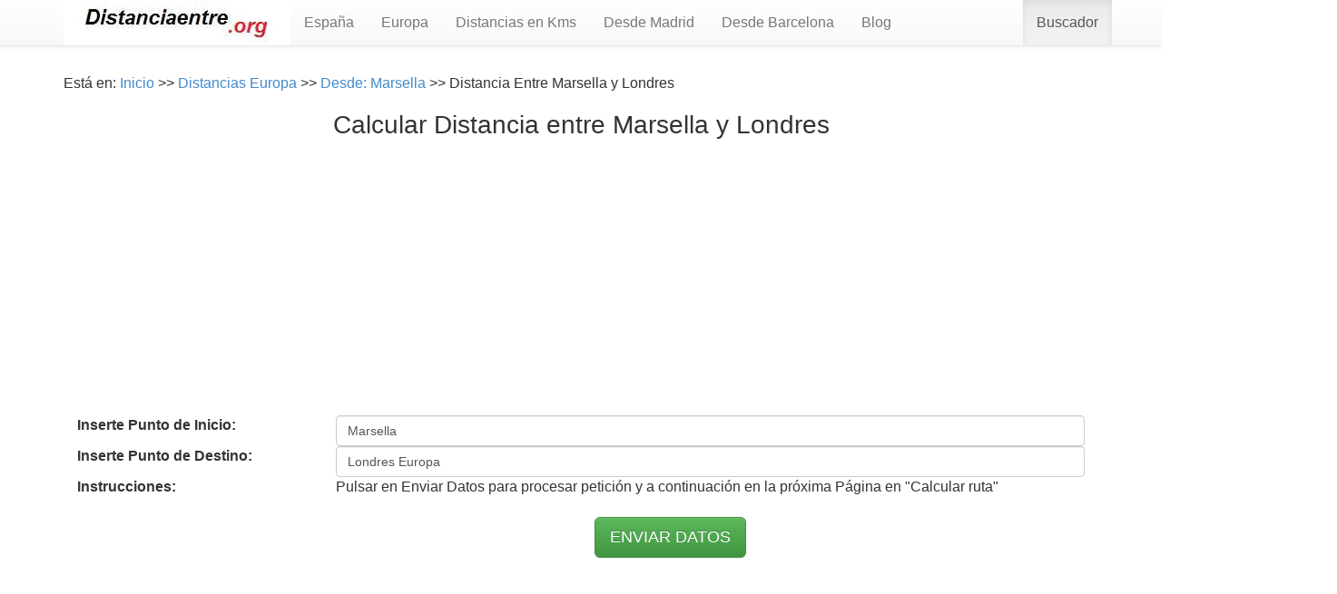

--- FILE ---
content_type: text/html; charset=utf-8
request_url: https://www.distanciaentre.org/europa/distancia-marsella-londres/2482
body_size: 3944
content:

<!doctype html>
<html lang="es-ES">
<head><meta http-equiv="Content-Type" content="text/html; charset=utf-8">
  
<meta name="viewport" content="width=device-width, initial-scale=1.0"> 
 <meta http-equiv="content-language" content="es">
 <link rel="stylesheet" href="https://www.distanciaentre.org/css/style.css"> 
<title>DISTANCIA Londres y Marsella | Distanciaentre.org</title>
<meta name="description" content="Calcular la distancia entre Ciudades de Euroapa: Kilometros entre Marsella y Londres con detalle de la Ruta a seguir y Mapa detallado."/>
<meta name="keywords" content="distancias, kilometros, rutas, viajes, tiempo"/>
<link rel="shortcut icon" href="https://www.distanciaentre.org/favicon.ico" />
<meta name="googlebot" content="all" />
<meta name="googlebot" content="index" />
<meta name="googlebot" content="follow" />
<meta name="robots" content="all" />
<meta name="robots" content="index" />
<meta name="robots" content="follow" />
<meta http-equiv="Content-Language" content="es"/>
<meta http-equiv="Content-Language" content="es"/>
<meta name="document-state" content="dynamic" />
<meta name="generator" content="https://www.distanciaentre.org" />
<meta name="dc.creator" content="https://www.distanciaentre.org" />
<meta name="dc.publisher" content="https://www.distanciaentre.org" />
<meta name="dc.language" scheme="rfc1766" content="spanish" />
<meta name="dc.language" content="es" />
<meta name="dc.coverage.placename" content="spain" />
<meta http-equiv="pragma" content="no-cache" /> 
<meta http-equiv="reply-to" content="pmartindz@gmail.com" />
<meta name="copyright" content="(c)distanciaentre.org"  />
<meta name="author" content="www.distanciaentre.org" />
<link rel="canonical" href="https://www.distanciaentre.org/europa/distancia-marsella-londres/2482"/>
<script>
     (adsbygoogle = window.adsbygoogle || []).push({
          google_ad_client: "ca-pub-5515521177208017",
          enable_page_level_ads: true
     });
</script>
  <script async src="//pagead2.googlesyndication.com/pagead/js/adsbygoogle.js"></script>
</head>
<body>
<header role="banner">
    <div class="navbar navbar-default navbar-static-top" role="navigation">
      <div class="container">
        <div class="navbar-header">
          <button type="button" class="navbar-toggle" data-toggle="collapse" data-target=".navbar-collapse"><span class="sr-only">Toggle navigation</span><span class="icon-bar"></span><span class="icon-bar"></span><span class="icon-bar"></span></button><a href="https://www.distanciaentre.org"><img src="https://www.distanciaentre.org/imagenes/logo250.jpg" class="img-responsive" border="0" width="250" height="50" alt="distancia entre dos puntos" /></a>
        </div>
        <div class="navbar-collapse collapse">
          <ul class="nav navbar-nav">
          
        <li><a href='https://www.distanciaentre.org/espana/index.php' title="Distancias kilometricas Espa&ntilde;a">Espa&ntilde;a</a></li>
         <li><a href='https://www.distanciaentre.org/europa/index.php' title="Distancias entre ciudades de Europa">Europa</a></li>
         <li><a href='https://www.distanciaentre.org/distancias-kilometricas.php' title="Distancias en Kms">Distancias en Kms</a></li>
         <li><a href='https://www.distanciaentre.org/kms/kilometros-desde-madrid/32/1' title="Distancias entre Madrid y">Desde Madrid</a></li>
         <li><a href='https://www.distanciaentre.org/kms/kilometros-desde-barcelona/8/1' title="Distancias Desde Barcelona">Desde Barcelona</a></li>
           <li><a href='https://www.distanciaentre.org/blog/' title="Blog de viajes">Blog</a></li>
        </ul><ul class="nav navbar-nav navbar-right"><li class="active">
   <a href="https://www.distanciaentre.org/">Buscador </a>
 </li></ul>
        </div>
      </div>
      </div>
</header>
<div class="container">
  <div class="row">
    <div class="col-md-12 col-sm-12 col-xs-12"> <p>
     <div itemprop="breadcrumb">
  <p>Est&aacute; en: <a href="https://www.distanciaentre.org/">Inicio</a> >> <a href="https://www.distanciaentre.org/europa/index.php">Distancias Europa</a> >> <a href="https://www.distanciaentre.org/europa/distancias-desde-marsella/28/1"> Desde: Marsella</a> >> Distancia Entre Marsella y Londres       </div></p>
<center><h1>Calcular Distancia entre Marsella y Londres</h1></center>
<!-- Distanciaentre_org_adaptable -->
<ins class="adsbygoogle"
     style="display:block"
     data-ad-client="ca-pub-5515521177208017"
     data-ad-slot="8546992798"
     data-ad-format="auto"
     data-full-width-responsive="true"></ins>
<script>
(adsbygoogle = window.adsbygoogle || []).push({});
</script>
<form name="formulario"method="action"action="https://www.distanciaentre.org/procesar_formularioespana.php" rel="nofollow" target="_blank">
  <div class="form-group">

<label for="address" class="col-md-3 control-label">Inserte Punto de Inicio:</label>
                        <div class="col-md-9">
                            <input id="salida" class="form-control"  placeholder="Inserte Datos de Salida." name="salida" type="text" value="Marsella">
                        </div>
    </div>
                      <div class="form-group">
                        <label for="address" class="col-md-3 control-label">Inserte Punto de Destino:</label>
                        <div class="col-md-9">
                            <input id="destino" class="form-control" placeholder="Inserte Datos de destino." name="destino" type="text" value="Londres Europa ">
                        </div>
                    </div>
                     
                    <div class="form-group">
                        <label for="address" class="col-md-3 control-label">Instrucciones:</label>
                        <div class="col-md-9">
                          Pulsar en Enviar Datos para procesar petici&oacute;n y a continuaci&oacute;n en la pr&oacute;xima P&aacute;gina en &quot;Calcular ruta&quot;
                        </div>
                    </div>
       

            <div class="form-group">
		    <div class="col-md-offset-3 col-md-4"><br/>
   <input type="submit" class="btn btn-success btn-lg" value="ENVIAR DATOS"/><br/></p> 
		  </form></div></div>


           
<div class="col-md-12">
<!-- Distanciaentre_org_enlaces_adaptable -->
<ins class="adsbygoogle"
     style="display:block"
     data-ad-client="ca-pub-5515521177208017"
     data-ad-slot="2667980157"
     data-ad-format="link"
     data-full-width-responsive="true"></ins>
<script>
(adsbygoogle = window.adsbygoogle || []).push({});
</script>
      <div class="form-group">
		    <div class="col-md-offset-3 col-md-12">
  <br/> 
		    </div>
             <h2>Distancia entre Marsella y la Ciudad de Londres </h2>
             <p> A continuación les detallamos la <b>distancia en kilometros entre Marsella y Londres, </b>el tiempo empleado en dicho recorrido en coche y el consumo de combustile <b>calculando el coste</b> del viaje:</p>
 <p><h3>La Distancia por carretera entre Marsella y Londres es de <b>1235.07 km</b> y el tiempo estimado para su recorrido en coche es de <b>12 hours 51 mins</b> y el coste aproximado sería de <b>148.21 euros</b></h3></p><p>  Información facilitada por <b>DISTANCIAENTRE.ORG</b> Busque en google Distanciaentre.org para otras rutas</p><p>  🚗 Distancia Marsella y Londres:<b> 1235.07 km</b></p><p>  ⏳ Tiempo estimado: <b>12 hours 51 mins</b> </p><p>  ⛽ Consumo estimado:<b> 98.81 litros</b> (consumo medio 8 Litros/100 Kms)</p><p>  ⏳ &#x1F5A9; Gasto estimado: <b>148.21 euros</b> (Precio Combustible 1,50 €)</p> Distancia Londres y Marsella:<b> 1235.07 km</b></p><script type="application/ld+json">{
        "@context": "https://schema.org",
        "@type": "FAQPage",
        "mainEntity": [
            {
                "@type": "Question",
                "name": "¿Cuántos kilómetros hay entre Marsella y Londres?",
                "acceptedAnswer": {
                    "@type": "Answer",
                    "text": "La distancia por carretera entre Marsella y Londres es de 1235.07 km."
                }
            },
            {
                "@type": "Question",
                "name": "¿Cuánto tiempo se tarda en recorrer la distancia entre Marsella y Londres?",
                "acceptedAnswer": {
                    "@type": "Answer",
                    "text": "El tiempo estimado para recorrer la distancia entre Marsella y Londres en coche es de 12 hours 51 mins."
                }
            }
        ]
    }</script>        
                        
</head>
    <div id="resultado">Calculando distancia y tiempo...</div>
    <p> Consulte en el siguiente mapa de google  la ruta a seguir para <b>llegar de Marsella a Londres </b> o vicevera de Londres a Marsella. Reduzca o amplie el mapa para consultar otras rutas alternativas, distancia en kms y tiempo.</p>

		</div>
  <div id="map_canvas">


<iframe
  width="100%"
  height="600"
  style="border:0"
  loading="lazy"
  allowfullscreen
  src="https://www.google.com/maps/embed/v1/directions?key=AIzaSyAWe55Op4bzGRHDVgQJlB0YzbzFOKUCFUM&origin=Marsella&destination=Londres+%28Reino+Unido%29">
</iframe></div>
 <br/>
         <p>   Calcule la <strong>distancia kilométrica entre Marsella y Londres </strong> o la Ruta a la inversa <strong>Kilometros que hay entre Londres y Marsella</strong>, con detalle de la Ruta a seguir por carretera o en bicilicleta  y la distancia entre dos puntos en Londres que usted seleccione. El mapa le muestra <strong>como Ir desde Marsella en la regi&oacute;n de Provenza Alpes Costa Azul hasta Londres</strong> (Reino Unido) y las rutas alternativas por autopistas y carreteras convencionales.<br/>
       Esta herramienta le sirve como un excelente planificador de viaje para calcular la ruta por carretera en sus desplazamientos en vacaciones.</p>
         </p>
        <h2>Distancia entre Londres y Marsella en Kilometros </h2>
         Al tiempo el sistema de calculadora en kilometros le informa la <b>distancia entre Londres y Marsella </b>con informaci&oacute;n de las Coordenadas, Latitud (51.3849401) y Longitud () de Londres v&aacute;lida para hacer geolocalizaciones y planificar rutas y Viajes en base a las coordenadas.
         <p><ul>
           <li>Latitud de Londres: 51.3849401</li>
           <li> Longitud de Londres: -0.3514683</li>
           <li>Coordenadas de Londres: 51.3849401,-0.3514683</li></ul>
       <h2> Ultimas distancias buscadas </h2>
         <div class="table-responsive">
          <table class="table">
              <thead>
                <tr>
                  <th>Origen</th>  
                  <th>Regi&oacute;n</th> 
                  <th>Destino</th>   
                  <th>Pa&iacute;s</th>   
                </tr>
              </thead>
              <tbody> 
  <tr>
	  <td>Distancia entre: Belgrado </td>
	  <td>Serbia Central </td>
	  <td><a href='https://www.distanciaentre.org/europa/distancia-belgrado-bradford/2084'>Bradford</a></td>
	  <td>Reino Unido</td>
	  </tr><tr>
	  <td>Distancia entre: Belgrado </td>
	  <td>Serbia Central </td>
	  <td><a href='https://www.distanciaentre.org/europa/distancia-belgrado-bremen/2085'>Bremen</a></td>
	  <td>Alemania</td>
	  </tr><tr>
	  <td>Distancia entre: Belgrado </td>
	  <td>Serbia Central </td>
	  <td><a href='https://www.distanciaentre.org/europa/distancia-belgrado-bristol/2086'>Bristol</a></td>
	  <td>Reino Unido</td>
	  </tr><tr>
	  <td>Distancia entre: Belgrado </td>
	  <td>Serbia Central </td>
	  <td><a href='https://www.distanciaentre.org/europa/distancia-belgrado-berno/2087'>Berno</a></td>
	  <td>Chekia</td>
	  </tr><tr>
	  <td>Distancia entre: Belgrado </td>
	  <td>Serbia Central </td>
	  <td><a href='https://www.distanciaentre.org/europa/distancia-belgrado-bruselas/2088'>Bruselas</a></td>
	  <td>Belgica</td>
	  </tr><tr>
	  <td>Distancia entre: Belgrado </td>
	  <td>Serbia Central </td>
	  <td><a href='https://www.distanciaentre.org/europa/distancia-belgrado-bucarest/2089'>Bucarest</a></td>
	  <td>Rumania</td>
	  </tr><tr>
	  <td>Distancia entre: Belgrado </td>
	  <td>Serbia Central </td>
	  <td><a href='https://www.distanciaentre.org/europa/distancia-belgrado-budapest/2090'>Budapest</a></td>
	  <td>Hungria</td>
	  </tr><tr>
	  <td>Distancia entre: Belgrado </td>
	  <td>Serbia Central </td>
	  <td><a href='https://www.distanciaentre.org/europa/distancia-belgrado-cardiff/2091'>Cardiff</a></td>
	  <td>Reino Unido</td>
	  </tr><tr>
	  <td>Distancia entre: Belgrado </td>
	  <td>Serbia Central </td>
	  <td><a href='https://www.distanciaentre.org/europa/distancia-belgrado-colonia/2092'>Colonia</a></td>
	  <td>Alemania</td>
	  </tr><tr>
	  <td>Distancia entre: Belgrado </td>
	  <td>Serbia Central </td>
	  <td><a href='https://www.distanciaentre.org/europa/distancia-belgrado-constanza/2093'>Constanza</a></td>
	  <td>Italia</td>
	  </tr><tr>
	  <td>Distancia entre: Belgrado </td>
	  <td>Serbia Central </td>
	  <td><a href='https://www.distanciaentre.org/europa/distancia-belgrado-copenague/2094'>Copenague</a></td>
	  <td>Dinamarca</td>
	  </tr><tr>
	  <td>Distancia entre: Belgrado </td>
	  <td>Serbia Central </td>
	  <td><a href='https://www.distanciaentre.org/europa/distancia-belgrado-cordoba/2095'>Córdoba</a></td>
	  <td>España</td>
	  </tr><tr>
	  <td>Distancia entre: Belgrado </td>
	  <td>Serbia Central </td>
	  <td><a href='https://www.distanciaentre.org/europa/distancia-belgrado-coventry/2096'>Coventry</a></td>
	  <td>Reino Unido</td>
	  </tr><tr>
	  <td>Distancia entre: Belgrado </td>
	  <td>Serbia Central </td>
	  <td><a href='https://www.distanciaentre.org/europa/distancia-belgrado-cracovia/2097'>Cracovia</a></td>
	  <td>Polonia</td>
	  </tr><tr>
	  <td>Distancia entre: Belgrado </td>
	  <td>Serbia Central </td>
	  <td><a href='https://www.distanciaentre.org/europa/distancia-belgrado-dortmund/2098'>Dortmund</a></td>
	  <td>Alemania</td>
	  </tr></table></tbody></table>  
	    <div id="directions_panel"></div>
   </div>
   </div>

    </div>
      <footer role="contentinfo"><div class="container"><div class="row"><hr><p class="ac">
  2025 Distanciaentre.org | Distancia entre dos Puntos Geogr&aacute;ficos - Con  Google Maps | <a href="https://www.distanciaentre.org/avisolegal.php" target="_blank" rel="nofollow">Aviso Legal</a> |  <a href="https://www.distanciaentre.org/leycookies.html"> Cookies</a> | <a href="https://www.distanciaentre.org/condiciones.php" target="_blank" rel="nofollow">Condiciones de Uso</a>   <p class="ac"><span itemscope itemtype='http://schema.org/LocalBusiness'> </p></div></div></footer>
  
<!-- Global site tag (gtag.js) - Google Analytics -->
<script async src="https://www.googletagmanager.com/gtag/js?id=UA-104899358-1"></script>
<script>
  window.dataLayer = window.dataLayer || [];
  function gtag(){dataLayer.push(arguments);}
  gtag('js', new Date());

  gtag('config', 'UA-104899358-1');
</script>
<script src="https://www.distanciaentre.org/js/jquery.js"></script>
<script src="https://www.distanciaentre.org/js/js.js"></script></body></html>

--- FILE ---
content_type: text/html; charset=utf-8
request_url: https://www.google.com/recaptcha/api2/aframe
body_size: 267
content:
<!DOCTYPE HTML><html><head><meta http-equiv="content-type" content="text/html; charset=UTF-8"></head><body><script nonce="GLQHDzGswd4tnhH6NqofBQ">/** Anti-fraud and anti-abuse applications only. See google.com/recaptcha */ try{var clients={'sodar':'https://pagead2.googlesyndication.com/pagead/sodar?'};window.addEventListener("message",function(a){try{if(a.source===window.parent){var b=JSON.parse(a.data);var c=clients[b['id']];if(c){var d=document.createElement('img');d.src=c+b['params']+'&rc='+(localStorage.getItem("rc::a")?sessionStorage.getItem("rc::b"):"");window.document.body.appendChild(d);sessionStorage.setItem("rc::e",parseInt(sessionStorage.getItem("rc::e")||0)+1);localStorage.setItem("rc::h",'1762000441212');}}}catch(b){}});window.parent.postMessage("_grecaptcha_ready", "*");}catch(b){}</script></body></html>